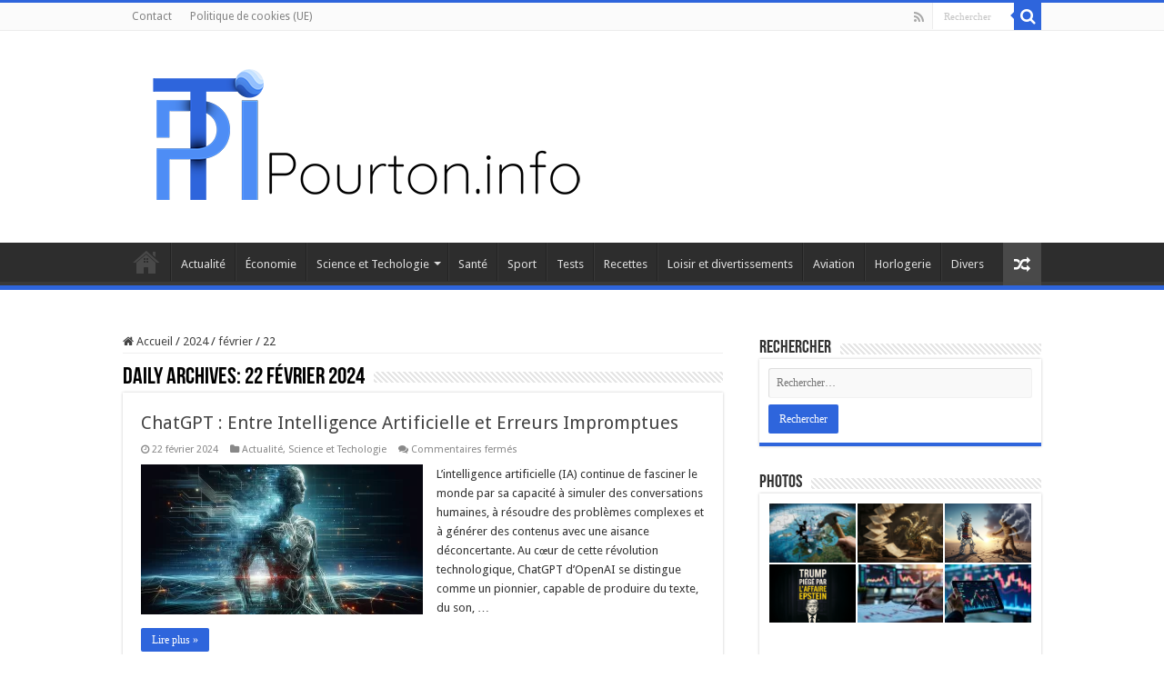

--- FILE ---
content_type: text/html; charset=UTF-8
request_url: https://pourton.info/2024/02/22/
body_size: 15616
content:
<!DOCTYPE html><html lang="fr-FR" prefix="og: http://ogp.me/ns#"><head><meta charset="UTF-8" /><link rel="pingback" href="https://pourton.info/xmlrpc.php" /> <script defer src="[data-uri]" type="42c71d09391a88ac85f4ea06-text/javascript"></script><meta name='robots' content='noindex, follow' /><meta property="og:title" content="Pourton.info"/><meta property="og:description" content=""/><meta property="og:image" content="https://pourton.info/wp-content/uploads/2024/02/DALL·E-2024-02-22-09.58.53-A-digital-humanoid-figure-composed-of-network-lines-and-digital-elements-representing-an-artificial-intelligence-entity-experiencing-a-glitch.-The-fi.webp"/><meta property="og:image:width" content="1792" /><meta property="og:image:height" content="1024" /><meta property="og:type" content="article"/><meta property="og:article:published_time" content="2024-02-22 09:59:24"/><meta property="og:article:modified_time" content="2024-02-22 09:59:25"/><meta name="twitter:card" content="summary"><meta name="twitter:title" content="Pourton.info"/><meta name="twitter:description" content=""/><meta name="twitter:image" content="https://pourton.info/wp-content/uploads/2024/02/DALL·E-2024-02-22-09.58.53-A-digital-humanoid-figure-composed-of-network-lines-and-digital-elements-representing-an-artificial-intelligence-entity-experiencing-a-glitch.-The-fi.webp"/><title>22 février 2024 - Pourton.info</title><meta property="og:url" content="https://pourton.info/2024/02/22/" /><meta property="og:site_name" content="Pourton.info" /><meta property="og:image" content="https://pourton.info/wp-content/uploads/2023/04/pti-1024.jpg" /><meta property="og:image:width" content="1024" /><meta property="og:image:height" content="1024" /><meta property="og:image:type" content="image/jpeg" /><meta name="twitter:site" content="@lactetue" /> <script type="application/ld+json" class="yoast-schema-graph">{"@context":"https://schema.org","@graph":[{"@type":"CollectionPage","@id":"https://pourton.info/2024/02/22/","url":"https://pourton.info/2024/02/22/","name":"22 février 2024 - Pourton.info","isPartOf":{"@id":"https://pourton.info/#website"},"primaryImageOfPage":{"@id":"https://pourton.info/2024/02/22/#primaryimage"},"image":{"@id":"https://pourton.info/2024/02/22/#primaryimage"},"thumbnailUrl":"https://pourton.info/wp-content/uploads/2024/02/DALL·E-2024-02-22-09.58.53-A-digital-humanoid-figure-composed-of-network-lines-and-digital-elements-representing-an-artificial-intelligence-entity-experiencing-a-glitch.-The-fi.webp","breadcrumb":{"@id":"https://pourton.info/2024/02/22/#breadcrumb"},"inLanguage":"fr-FR"},{"@type":"ImageObject","inLanguage":"fr-FR","@id":"https://pourton.info/2024/02/22/#primaryimage","url":"https://pourton.info/wp-content/uploads/2024/02/DALL·E-2024-02-22-09.58.53-A-digital-humanoid-figure-composed-of-network-lines-and-digital-elements-representing-an-artificial-intelligence-entity-experiencing-a-glitch.-The-fi.webp","contentUrl":"https://pourton.info/wp-content/uploads/2024/02/DALL·E-2024-02-22-09.58.53-A-digital-humanoid-figure-composed-of-network-lines-and-digital-elements-representing-an-artificial-intelligence-entity-experiencing-a-glitch.-The-fi.webp","width":1792,"height":1024},{"@type":"BreadcrumbList","@id":"https://pourton.info/2024/02/22/#breadcrumb","itemListElement":[{"@type":"ListItem","position":1,"name":"Accueil","item":"https://pourton.info/"},{"@type":"ListItem","position":2,"name":"Archives pour 22 février 2024"}]},{"@type":"WebSite","@id":"https://pourton.info/#website","url":"https://pourton.info/","name":"Pourton.info","description":"","publisher":{"@id":"https://pourton.info/#organization"},"potentialAction":[{"@type":"SearchAction","target":{"@type":"EntryPoint","urlTemplate":"https://pourton.info/?s={search_term_string}"},"query-input":{"@type":"PropertyValueSpecification","valueRequired":true,"valueName":"search_term_string"}}],"inLanguage":"fr-FR"},{"@type":"Organization","@id":"https://pourton.info/#organization","name":"Pourton.info","url":"https://pourton.info/","logo":{"@type":"ImageObject","inLanguage":"fr-FR","@id":"https://pourton.info/#/schema/logo/image/","url":"https://pourton.info/wp-content/uploads/2023/04/pti-1024.jpg","contentUrl":"https://pourton.info/wp-content/uploads/2023/04/pti-1024.jpg","width":1024,"height":1024,"caption":"Pourton.info"},"image":{"@id":"https://pourton.info/#/schema/logo/image/"},"sameAs":["https://www.facebook.com/pourton.info","https://x.com/lactetue"]}]}</script> <link rel='dns-prefetch' href='//fonts.googleapis.com' /><link rel="alternate" type="application/rss+xml" title="Pourton.info &raquo; Flux" href="https://pourton.info/feed/" /><link rel="alternate" type="application/rss+xml" title="Pourton.info &raquo; Flux des commentaires" href="https://pourton.info/comments/feed/" /><style id='wp-img-auto-sizes-contain-inline-css' type='text/css'>img:is([sizes=auto i],[sizes^="auto," i]){contain-intrinsic-size:3000px 1500px}
/*# sourceURL=wp-img-auto-sizes-contain-inline-css */</style><link rel='stylesheet' id='wp-quicklatex-format-css' href='https://pourton.info/wp-content/cache/autoptimize/autoptimize_single_b2781932ffe25a6a77b08cdec9822b36.php' type='text/css' media='all' /><style id='wp-emoji-styles-inline-css' type='text/css'>img.wp-smiley, img.emoji {
		display: inline !important;
		border: none !important;
		box-shadow: none !important;
		height: 1em !important;
		width: 1em !important;
		margin: 0 0.07em !important;
		vertical-align: -0.1em !important;
		background: none !important;
		padding: 0 !important;
	}
/*# sourceURL=wp-emoji-styles-inline-css */</style><style id='wp-block-library-inline-css' type='text/css'>:root{--wp-block-synced-color:#7a00df;--wp-block-synced-color--rgb:122,0,223;--wp-bound-block-color:var(--wp-block-synced-color);--wp-editor-canvas-background:#ddd;--wp-admin-theme-color:#007cba;--wp-admin-theme-color--rgb:0,124,186;--wp-admin-theme-color-darker-10:#006ba1;--wp-admin-theme-color-darker-10--rgb:0,107,160.5;--wp-admin-theme-color-darker-20:#005a87;--wp-admin-theme-color-darker-20--rgb:0,90,135;--wp-admin-border-width-focus:2px}@media (min-resolution:192dpi){:root{--wp-admin-border-width-focus:1.5px}}.wp-element-button{cursor:pointer}:root .has-very-light-gray-background-color{background-color:#eee}:root .has-very-dark-gray-background-color{background-color:#313131}:root .has-very-light-gray-color{color:#eee}:root .has-very-dark-gray-color{color:#313131}:root .has-vivid-green-cyan-to-vivid-cyan-blue-gradient-background{background:linear-gradient(135deg,#00d084,#0693e3)}:root .has-purple-crush-gradient-background{background:linear-gradient(135deg,#34e2e4,#4721fb 50%,#ab1dfe)}:root .has-hazy-dawn-gradient-background{background:linear-gradient(135deg,#faaca8,#dad0ec)}:root .has-subdued-olive-gradient-background{background:linear-gradient(135deg,#fafae1,#67a671)}:root .has-atomic-cream-gradient-background{background:linear-gradient(135deg,#fdd79a,#004a59)}:root .has-nightshade-gradient-background{background:linear-gradient(135deg,#330968,#31cdcf)}:root .has-midnight-gradient-background{background:linear-gradient(135deg,#020381,#2874fc)}:root{--wp--preset--font-size--normal:16px;--wp--preset--font-size--huge:42px}.has-regular-font-size{font-size:1em}.has-larger-font-size{font-size:2.625em}.has-normal-font-size{font-size:var(--wp--preset--font-size--normal)}.has-huge-font-size{font-size:var(--wp--preset--font-size--huge)}.has-text-align-center{text-align:center}.has-text-align-left{text-align:left}.has-text-align-right{text-align:right}.has-fit-text{white-space:nowrap!important}#end-resizable-editor-section{display:none}.aligncenter{clear:both}.items-justified-left{justify-content:flex-start}.items-justified-center{justify-content:center}.items-justified-right{justify-content:flex-end}.items-justified-space-between{justify-content:space-between}.screen-reader-text{border:0;clip-path:inset(50%);height:1px;margin:-1px;overflow:hidden;padding:0;position:absolute;width:1px;word-wrap:normal!important}.screen-reader-text:focus{background-color:#ddd;clip-path:none;color:#444;display:block;font-size:1em;height:auto;left:5px;line-height:normal;padding:15px 23px 14px;text-decoration:none;top:5px;width:auto;z-index:100000}html :where(.has-border-color){border-style:solid}html :where([style*=border-top-color]){border-top-style:solid}html :where([style*=border-right-color]){border-right-style:solid}html :where([style*=border-bottom-color]){border-bottom-style:solid}html :where([style*=border-left-color]){border-left-style:solid}html :where([style*=border-width]){border-style:solid}html :where([style*=border-top-width]){border-top-style:solid}html :where([style*=border-right-width]){border-right-style:solid}html :where([style*=border-bottom-width]){border-bottom-style:solid}html :where([style*=border-left-width]){border-left-style:solid}html :where(img[class*=wp-image-]){height:auto;max-width:100%}:where(figure){margin:0 0 1em}html :where(.is-position-sticky){--wp-admin--admin-bar--position-offset:var(--wp-admin--admin-bar--height,0px)}@media screen and (max-width:600px){html :where(.is-position-sticky){--wp-admin--admin-bar--position-offset:0px}}

/*# sourceURL=wp-block-library-inline-css */</style><style id='wp-block-heading-inline-css' type='text/css'>h1:where(.wp-block-heading).has-background,h2:where(.wp-block-heading).has-background,h3:where(.wp-block-heading).has-background,h4:where(.wp-block-heading).has-background,h5:where(.wp-block-heading).has-background,h6:where(.wp-block-heading).has-background{padding:1.25em 2.375em}h1.has-text-align-left[style*=writing-mode]:where([style*=vertical-lr]),h1.has-text-align-right[style*=writing-mode]:where([style*=vertical-rl]),h2.has-text-align-left[style*=writing-mode]:where([style*=vertical-lr]),h2.has-text-align-right[style*=writing-mode]:where([style*=vertical-rl]),h3.has-text-align-left[style*=writing-mode]:where([style*=vertical-lr]),h3.has-text-align-right[style*=writing-mode]:where([style*=vertical-rl]),h4.has-text-align-left[style*=writing-mode]:where([style*=vertical-lr]),h4.has-text-align-right[style*=writing-mode]:where([style*=vertical-rl]),h5.has-text-align-left[style*=writing-mode]:where([style*=vertical-lr]),h5.has-text-align-right[style*=writing-mode]:where([style*=vertical-rl]),h6.has-text-align-left[style*=writing-mode]:where([style*=vertical-lr]),h6.has-text-align-right[style*=writing-mode]:where([style*=vertical-rl]){rotate:180deg}
/*# sourceURL=https://pourton.info/wp-includes/blocks/heading/style.min.css */</style><style id='wp-block-paragraph-inline-css' type='text/css'>.is-small-text{font-size:.875em}.is-regular-text{font-size:1em}.is-large-text{font-size:2.25em}.is-larger-text{font-size:3em}.has-drop-cap:not(:focus):first-letter{float:left;font-size:8.4em;font-style:normal;font-weight:100;line-height:.68;margin:.05em .1em 0 0;text-transform:uppercase}body.rtl .has-drop-cap:not(:focus):first-letter{float:none;margin-left:.1em}p.has-drop-cap.has-background{overflow:hidden}:root :where(p.has-background){padding:1.25em 2.375em}:where(p.has-text-color:not(.has-link-color)) a{color:inherit}p.has-text-align-left[style*="writing-mode:vertical-lr"],p.has-text-align-right[style*="writing-mode:vertical-rl"]{rotate:180deg}
/*# sourceURL=https://pourton.info/wp-includes/blocks/paragraph/style.min.css */</style><style id='global-styles-inline-css' type='text/css'>:root{--wp--preset--aspect-ratio--square: 1;--wp--preset--aspect-ratio--4-3: 4/3;--wp--preset--aspect-ratio--3-4: 3/4;--wp--preset--aspect-ratio--3-2: 3/2;--wp--preset--aspect-ratio--2-3: 2/3;--wp--preset--aspect-ratio--16-9: 16/9;--wp--preset--aspect-ratio--9-16: 9/16;--wp--preset--color--black: #000000;--wp--preset--color--cyan-bluish-gray: #abb8c3;--wp--preset--color--white: #ffffff;--wp--preset--color--pale-pink: #f78da7;--wp--preset--color--vivid-red: #cf2e2e;--wp--preset--color--luminous-vivid-orange: #ff6900;--wp--preset--color--luminous-vivid-amber: #fcb900;--wp--preset--color--light-green-cyan: #7bdcb5;--wp--preset--color--vivid-green-cyan: #00d084;--wp--preset--color--pale-cyan-blue: #8ed1fc;--wp--preset--color--vivid-cyan-blue: #0693e3;--wp--preset--color--vivid-purple: #9b51e0;--wp--preset--gradient--vivid-cyan-blue-to-vivid-purple: linear-gradient(135deg,rgb(6,147,227) 0%,rgb(155,81,224) 100%);--wp--preset--gradient--light-green-cyan-to-vivid-green-cyan: linear-gradient(135deg,rgb(122,220,180) 0%,rgb(0,208,130) 100%);--wp--preset--gradient--luminous-vivid-amber-to-luminous-vivid-orange: linear-gradient(135deg,rgb(252,185,0) 0%,rgb(255,105,0) 100%);--wp--preset--gradient--luminous-vivid-orange-to-vivid-red: linear-gradient(135deg,rgb(255,105,0) 0%,rgb(207,46,46) 100%);--wp--preset--gradient--very-light-gray-to-cyan-bluish-gray: linear-gradient(135deg,rgb(238,238,238) 0%,rgb(169,184,195) 100%);--wp--preset--gradient--cool-to-warm-spectrum: linear-gradient(135deg,rgb(74,234,220) 0%,rgb(151,120,209) 20%,rgb(207,42,186) 40%,rgb(238,44,130) 60%,rgb(251,105,98) 80%,rgb(254,248,76) 100%);--wp--preset--gradient--blush-light-purple: linear-gradient(135deg,rgb(255,206,236) 0%,rgb(152,150,240) 100%);--wp--preset--gradient--blush-bordeaux: linear-gradient(135deg,rgb(254,205,165) 0%,rgb(254,45,45) 50%,rgb(107,0,62) 100%);--wp--preset--gradient--luminous-dusk: linear-gradient(135deg,rgb(255,203,112) 0%,rgb(199,81,192) 50%,rgb(65,88,208) 100%);--wp--preset--gradient--pale-ocean: linear-gradient(135deg,rgb(255,245,203) 0%,rgb(182,227,212) 50%,rgb(51,167,181) 100%);--wp--preset--gradient--electric-grass: linear-gradient(135deg,rgb(202,248,128) 0%,rgb(113,206,126) 100%);--wp--preset--gradient--midnight: linear-gradient(135deg,rgb(2,3,129) 0%,rgb(40,116,252) 100%);--wp--preset--font-size--small: 13px;--wp--preset--font-size--medium: 20px;--wp--preset--font-size--large: 36px;--wp--preset--font-size--x-large: 42px;--wp--preset--spacing--20: 0.44rem;--wp--preset--spacing--30: 0.67rem;--wp--preset--spacing--40: 1rem;--wp--preset--spacing--50: 1.5rem;--wp--preset--spacing--60: 2.25rem;--wp--preset--spacing--70: 3.38rem;--wp--preset--spacing--80: 5.06rem;--wp--preset--shadow--natural: 6px 6px 9px rgba(0, 0, 0, 0.2);--wp--preset--shadow--deep: 12px 12px 50px rgba(0, 0, 0, 0.4);--wp--preset--shadow--sharp: 6px 6px 0px rgba(0, 0, 0, 0.2);--wp--preset--shadow--outlined: 6px 6px 0px -3px rgb(255, 255, 255), 6px 6px rgb(0, 0, 0);--wp--preset--shadow--crisp: 6px 6px 0px rgb(0, 0, 0);}:where(.is-layout-flex){gap: 0.5em;}:where(.is-layout-grid){gap: 0.5em;}body .is-layout-flex{display: flex;}.is-layout-flex{flex-wrap: wrap;align-items: center;}.is-layout-flex > :is(*, div){margin: 0;}body .is-layout-grid{display: grid;}.is-layout-grid > :is(*, div){margin: 0;}:where(.wp-block-columns.is-layout-flex){gap: 2em;}:where(.wp-block-columns.is-layout-grid){gap: 2em;}:where(.wp-block-post-template.is-layout-flex){gap: 1.25em;}:where(.wp-block-post-template.is-layout-grid){gap: 1.25em;}.has-black-color{color: var(--wp--preset--color--black) !important;}.has-cyan-bluish-gray-color{color: var(--wp--preset--color--cyan-bluish-gray) !important;}.has-white-color{color: var(--wp--preset--color--white) !important;}.has-pale-pink-color{color: var(--wp--preset--color--pale-pink) !important;}.has-vivid-red-color{color: var(--wp--preset--color--vivid-red) !important;}.has-luminous-vivid-orange-color{color: var(--wp--preset--color--luminous-vivid-orange) !important;}.has-luminous-vivid-amber-color{color: var(--wp--preset--color--luminous-vivid-amber) !important;}.has-light-green-cyan-color{color: var(--wp--preset--color--light-green-cyan) !important;}.has-vivid-green-cyan-color{color: var(--wp--preset--color--vivid-green-cyan) !important;}.has-pale-cyan-blue-color{color: var(--wp--preset--color--pale-cyan-blue) !important;}.has-vivid-cyan-blue-color{color: var(--wp--preset--color--vivid-cyan-blue) !important;}.has-vivid-purple-color{color: var(--wp--preset--color--vivid-purple) !important;}.has-black-background-color{background-color: var(--wp--preset--color--black) !important;}.has-cyan-bluish-gray-background-color{background-color: var(--wp--preset--color--cyan-bluish-gray) !important;}.has-white-background-color{background-color: var(--wp--preset--color--white) !important;}.has-pale-pink-background-color{background-color: var(--wp--preset--color--pale-pink) !important;}.has-vivid-red-background-color{background-color: var(--wp--preset--color--vivid-red) !important;}.has-luminous-vivid-orange-background-color{background-color: var(--wp--preset--color--luminous-vivid-orange) !important;}.has-luminous-vivid-amber-background-color{background-color: var(--wp--preset--color--luminous-vivid-amber) !important;}.has-light-green-cyan-background-color{background-color: var(--wp--preset--color--light-green-cyan) !important;}.has-vivid-green-cyan-background-color{background-color: var(--wp--preset--color--vivid-green-cyan) !important;}.has-pale-cyan-blue-background-color{background-color: var(--wp--preset--color--pale-cyan-blue) !important;}.has-vivid-cyan-blue-background-color{background-color: var(--wp--preset--color--vivid-cyan-blue) !important;}.has-vivid-purple-background-color{background-color: var(--wp--preset--color--vivid-purple) !important;}.has-black-border-color{border-color: var(--wp--preset--color--black) !important;}.has-cyan-bluish-gray-border-color{border-color: var(--wp--preset--color--cyan-bluish-gray) !important;}.has-white-border-color{border-color: var(--wp--preset--color--white) !important;}.has-pale-pink-border-color{border-color: var(--wp--preset--color--pale-pink) !important;}.has-vivid-red-border-color{border-color: var(--wp--preset--color--vivid-red) !important;}.has-luminous-vivid-orange-border-color{border-color: var(--wp--preset--color--luminous-vivid-orange) !important;}.has-luminous-vivid-amber-border-color{border-color: var(--wp--preset--color--luminous-vivid-amber) !important;}.has-light-green-cyan-border-color{border-color: var(--wp--preset--color--light-green-cyan) !important;}.has-vivid-green-cyan-border-color{border-color: var(--wp--preset--color--vivid-green-cyan) !important;}.has-pale-cyan-blue-border-color{border-color: var(--wp--preset--color--pale-cyan-blue) !important;}.has-vivid-cyan-blue-border-color{border-color: var(--wp--preset--color--vivid-cyan-blue) !important;}.has-vivid-purple-border-color{border-color: var(--wp--preset--color--vivid-purple) !important;}.has-vivid-cyan-blue-to-vivid-purple-gradient-background{background: var(--wp--preset--gradient--vivid-cyan-blue-to-vivid-purple) !important;}.has-light-green-cyan-to-vivid-green-cyan-gradient-background{background: var(--wp--preset--gradient--light-green-cyan-to-vivid-green-cyan) !important;}.has-luminous-vivid-amber-to-luminous-vivid-orange-gradient-background{background: var(--wp--preset--gradient--luminous-vivid-amber-to-luminous-vivid-orange) !important;}.has-luminous-vivid-orange-to-vivid-red-gradient-background{background: var(--wp--preset--gradient--luminous-vivid-orange-to-vivid-red) !important;}.has-very-light-gray-to-cyan-bluish-gray-gradient-background{background: var(--wp--preset--gradient--very-light-gray-to-cyan-bluish-gray) !important;}.has-cool-to-warm-spectrum-gradient-background{background: var(--wp--preset--gradient--cool-to-warm-spectrum) !important;}.has-blush-light-purple-gradient-background{background: var(--wp--preset--gradient--blush-light-purple) !important;}.has-blush-bordeaux-gradient-background{background: var(--wp--preset--gradient--blush-bordeaux) !important;}.has-luminous-dusk-gradient-background{background: var(--wp--preset--gradient--luminous-dusk) !important;}.has-pale-ocean-gradient-background{background: var(--wp--preset--gradient--pale-ocean) !important;}.has-electric-grass-gradient-background{background: var(--wp--preset--gradient--electric-grass) !important;}.has-midnight-gradient-background{background: var(--wp--preset--gradient--midnight) !important;}.has-small-font-size{font-size: var(--wp--preset--font-size--small) !important;}.has-medium-font-size{font-size: var(--wp--preset--font-size--medium) !important;}.has-large-font-size{font-size: var(--wp--preset--font-size--large) !important;}.has-x-large-font-size{font-size: var(--wp--preset--font-size--x-large) !important;}
/*# sourceURL=global-styles-inline-css */</style><style id='classic-theme-styles-inline-css' type='text/css'>/*! This file is auto-generated */
.wp-block-button__link{color:#fff;background-color:#32373c;border-radius:9999px;box-shadow:none;text-decoration:none;padding:calc(.667em + 2px) calc(1.333em + 2px);font-size:1.125em}.wp-block-file__button{background:#32373c;color:#fff;text-decoration:none}
/*# sourceURL=/wp-includes/css/classic-themes.min.css */</style><link rel='stylesheet' id='taqyeem-buttons-style-css' href='https://pourton.info/wp-content/cache/autoptimize/autoptimize_single_1bc702e16be7a351883c5463c94d2939.php' type='text/css' media='all' /><link rel='stylesheet' id='taqyeem-style-css' href='https://pourton.info/wp-content/cache/autoptimize/autoptimize_single_4db060516fc3935e9b4d6682e98a1404.php' type='text/css' media='all' /><link rel='stylesheet' id='quform-css' href='https://pourton.info/wp-content/cache/autoptimize/autoptimize_single_403f89dc373d22e87f800756611ed425.php' type='text/css' media='all' /><link rel='stylesheet' id='tie-style-css' href='https://pourton.info/wp-content/cache/autoptimize/autoptimize_single_7acadaa621063a38ab4f848371cebd42.php' type='text/css' media='all' /><link rel='stylesheet' id='tie-ilightbox-skin-css' href='https://pourton.info/wp-content/cache/autoptimize/autoptimize_single_c6c8dd7d8442da53c139aa69213155ce.php' type='text/css' media='all' /><link rel='stylesheet' id='Droid+Sans-css' href='https://fonts.googleapis.com/css?family=Droid+Sans%3Aregular%2C700' type='text/css' media='all' /> <script type="42c71d09391a88ac85f4ea06-text/javascript" src="https://pourton.info/wp-includes/js/jquery/jquery.min.js" id="jquery-core-js"></script> <script defer type="42c71d09391a88ac85f4ea06-text/javascript" src="https://pourton.info/wp-includes/js/jquery/jquery-migrate.min.js" id="jquery-migrate-js"></script> <script defer type="42c71d09391a88ac85f4ea06-text/javascript" src="https://pourton.info/wp-content/cache/autoptimize/autoptimize_single_5ba452a4e9a81ed0a9b0ee948a47ecd9.php" id="taqyeem-main-js"></script> <script defer type="42c71d09391a88ac85f4ea06-text/javascript" src="https://pourton.info/wp-content/cache/autoptimize/autoptimize_single_fcff4d2d6a9768745104b42fb9fb756f.php" id="wp-quicklatex-frontend-js"></script> <link rel="https://api.w.org/" href="https://pourton.info/wp-json/" /><link rel="EditURI" type="application/rsd+xml" title="RSD" href="https://pourton.info/xmlrpc.php?rsd" /> <script defer src="[data-uri]" type="42c71d09391a88ac85f4ea06-text/javascript"></script> <style type="text/css" media="screen"></style><link rel="shortcut icon" href="https://pourton.info/wp-content/uploads/2023/04/pti-logo64.jpg" title="Favicon" /> <!--[if IE]> <script type="text/javascript">jQuery(document).ready(function (){ jQuery(".menu-item").has("ul").children("a").attr("aria-haspopup", "true");});</script> <![endif]--> <!--[if lt IE 9]> <script src="https://pourton.info/wp-content/themes/sahifa/js/html5.js"></script> <script src="https://pourton.info/wp-content/themes/sahifa/js/selectivizr-min.js"></script> <![endif]--> <!--[if IE 9]><link rel="stylesheet" type="text/css" media="all" href="https://pourton.info/wp-content/themes/sahifa/css/ie9.css" /> <![endif]--> <!--[if IE 8]><link rel="stylesheet" type="text/css" media="all" href="https://pourton.info/wp-content/themes/sahifa/css/ie8.css" /> <![endif]--> <!--[if IE 7]><link rel="stylesheet" type="text/css" media="all" href="https://pourton.info/wp-content/themes/sahifa/css/ie7.css" /> <![endif]--><meta http-equiv="X-UA-Compatible" content="IE=edge,chrome=1" /><meta name="viewport" content="width=device-width, initial-scale=1.0" /><style type="text/css" media="screen">body{
	font-family: 'Droid Sans';
}
body.single .entry, body.page .entry{
	font-size : 16px;
}
#main-nav,
.cat-box-content,
#sidebar .widget-container,
.post-listing,
#commentform {
	border-bottom-color: #2e65dc;
}

.search-block .search-button,
#topcontrol,
#main-nav ul li.current-menu-item a,
#main-nav ul li.current-menu-item a:hover,
#main-nav ul li.current_page_parent a,
#main-nav ul li.current_page_parent a:hover,
#main-nav ul li.current-menu-parent a,
#main-nav ul li.current-menu-parent a:hover,
#main-nav ul li.current-page-ancestor a,
#main-nav ul li.current-page-ancestor a:hover,
.pagination span.current,
.share-post span.share-text,
.flex-control-paging li a.flex-active,
.ei-slider-thumbs li.ei-slider-element,
.review-percentage .review-item span span,
.review-final-score,
.button,
a.button,
a.more-link,
#main-content input[type="submit"],
.form-submit #submit,
#login-form .login-button,
.widget-feedburner .feedburner-subscribe,
input[type="submit"],
#buddypress button,
#buddypress a.button,
#buddypress input[type=submit],
#buddypress input[type=reset],
#buddypress ul.button-nav li a,
#buddypress div.generic-button a,
#buddypress .comment-reply-link,
#buddypress div.item-list-tabs ul li a span,
#buddypress div.item-list-tabs ul li.selected a,
#buddypress div.item-list-tabs ul li.current a,
#buddypress #members-directory-form div.item-list-tabs ul li.selected span,
#members-list-options a.selected,
#groups-list-options a.selected,
body.dark-skin #buddypress div.item-list-tabs ul li a span,
body.dark-skin #buddypress div.item-list-tabs ul li.selected a,
body.dark-skin #buddypress div.item-list-tabs ul li.current a,
body.dark-skin #members-list-options a.selected,
body.dark-skin #groups-list-options a.selected,
.search-block-large .search-button,
#featured-posts .flex-next:hover,
#featured-posts .flex-prev:hover,
a.tie-cart span.shooping-count,
.woocommerce span.onsale,
.woocommerce-page span.onsale ,
.woocommerce .widget_price_filter .ui-slider .ui-slider-handle,
.woocommerce-page .widget_price_filter .ui-slider .ui-slider-handle,
#check-also-close,
a.post-slideshow-next,
a.post-slideshow-prev,
.widget_price_filter .ui-slider .ui-slider-handle,
.quantity .minus:hover,
.quantity .plus:hover,
.mejs-container .mejs-controls .mejs-time-rail .mejs-time-current,
#reading-position-indicator  {
	background-color:#2e65dc;
}

::-webkit-scrollbar-thumb{
	background-color:#2e65dc !important;
}

#theme-footer,
#theme-header,
.top-nav ul li.current-menu-item:before,
#main-nav .menu-sub-content ,
#main-nav ul ul,
#check-also-box {
	border-top-color: #2e65dc;
}

.search-block:after {
	border-right-color:#2e65dc;
}

body.rtl .search-block:after {
	border-left-color:#2e65dc;
}

#main-nav ul > li.menu-item-has-children:hover > a:after,
#main-nav ul > li.mega-menu:hover > a:after {
	border-color:transparent transparent #2e65dc;
}

.widget.timeline-posts li a:hover,
.widget.timeline-posts li a:hover span.tie-date {
	color: #2e65dc;
}

.widget.timeline-posts li a:hover span.tie-date:before {
	background: #2e65dc;
	border-color: #2e65dc;
}

#order_review,
#order_review_heading {
	border-color: #2e65dc;
}</style> <script defer src="[data-uri]" type="42c71d09391a88ac85f4ea06-text/javascript"></script> <link rel="icon" href="https://pourton.info/wp-content/uploads/2023/05/cropped-pti-512-32x32.jpg" sizes="32x32" /><link rel="icon" href="https://pourton.info/wp-content/uploads/2023/05/cropped-pti-512-192x192.jpg" sizes="192x192" /><link rel="apple-touch-icon" href="https://pourton.info/wp-content/uploads/2023/05/cropped-pti-512-180x180.jpg" /><meta name="msapplication-TileImage" content="https://pourton.info/wp-content/uploads/2023/05/cropped-pti-512-270x270.jpg" /></head><body id="top" class="archive date wp-theme-sahifa lazy-enabled"><div class="wrapper-outer"><div class="background-cover"></div><aside id="slide-out"><div class="search-mobile"><form method="get" id="searchform-mobile" action="https://pourton.info/"> <button class="search-button" type="submit" value="Rechercher"><i class="fa fa-search"></i></button> <input type="text" id="s-mobile" name="s" title="Rechercher" value="Rechercher" onfocus="if (!window.__cfRLUnblockHandlers) return false; if (this.value == 'Rechercher') {this.value = '';}" onblur="if (!window.__cfRLUnblockHandlers) return false; if (this.value == '') {this.value = 'Rechercher';}" data-cf-modified-42c71d09391a88ac85f4ea06-="" /></form></div><div class="social-icons"> <a class="ttip-none" title="Rss" href="https://pourton.info/feed/" target="_blank"><i class="fa fa-rss"></i></a></div><div id="mobile-menu" ></div></aside><div id="wrapper" class="wide-layout"><div class="inner-wrapper"><header id="theme-header" class="theme-header"><div id="top-nav" class="top-nav"><div class="container"><div class="top-menu"><ul id="menu-barre-supperieur" class="menu"><li id="menu-item-148" class="menu-item menu-item-type-post_type menu-item-object-page menu-item-148"><a href="https://pourton.info/contact/">Contact</a></li><li id="menu-item-13519" class="menu-item menu-item-type-post_type menu-item-object-page menu-item-13519"><a href="https://pourton.info/politique-de-cookies-ue/">Politique de cookies (UE)</a></li></ul></div><div class="search-block"><form method="get" id="searchform-header" action="https://pourton.info/"> <button class="search-button" type="submit" value="Rechercher"><i class="fa fa-search"></i></button> <input class="search-live" type="text" id="s-header" name="s" title="Rechercher" value="Rechercher" onfocus="if (!window.__cfRLUnblockHandlers) return false; if (this.value == 'Rechercher') {this.value = '';}" onblur="if (!window.__cfRLUnblockHandlers) return false; if (this.value == '') {this.value = 'Rechercher';}" data-cf-modified-42c71d09391a88ac85f4ea06-="" /></form></div><div class="social-icons"> <a class="ttip-none" title="Rss" href="https://pourton.info/feed/" target="_blank"><i class="fa fa-rss"></i></a></div></div></div><div class="header-content"> <a id="slide-out-open" class="slide-out-open" href="#"><span></span></a><div class="logo" style=" margin-top:15px; margin-bottom:15px;"><h2> <a title="Pourton.info" href="https://pourton.info/"> <img src="https://pourton.info/wp-content/uploads/2023/04/pti-logo.png" alt="Pourton.info"  /><strong>Pourton.info </strong> </a></h2></div><div class="clear"></div></div><nav id="main-nav" class="fixed-enabled"><div class="container"><div class="main-menu"><ul id="menu-categories" class="menu"><li id="menu-item-558" class="menu-item menu-item-type-custom menu-item-object-custom menu-item-home menu-item-558"><a href="https://pourton.info/">Accueil</a></li><li id="menu-item-42" class="menu-item menu-item-type-taxonomy menu-item-object-category menu-item-42"><a href="https://pourton.info/category/actualite/">Actualité</a></li><li id="menu-item-297" class="menu-item menu-item-type-taxonomy menu-item-object-category menu-item-297"><a href="https://pourton.info/category/economie/">Économie</a></li><li id="menu-item-46" class="menu-item menu-item-type-taxonomy menu-item-object-category menu-item-has-children menu-item-46"><a href="https://pourton.info/category/science-et-techologie/">Science et Techologie</a><ul class="sub-menu menu-sub-content"><li id="menu-item-9500" class="menu-item menu-item-type-taxonomy menu-item-object-category menu-item-9500"><a href="https://pourton.info/category/science-et-techologie/math/">Math</a></li><li id="menu-item-9501" class="menu-item menu-item-type-taxonomy menu-item-object-category menu-item-9501"><a href="https://pourton.info/category/science-et-techologie/physique/">Physique</a></li><li id="menu-item-9792" class="menu-item menu-item-type-taxonomy menu-item-object-category menu-item-9792"><a href="https://pourton.info/category/science-et-techologie/ia/">IA</a></li></ul></li><li id="menu-item-711" class="menu-item menu-item-type-taxonomy menu-item-object-category menu-item-711"><a href="https://pourton.info/category/sante/">Santé</a></li><li id="menu-item-45" class="menu-item menu-item-type-taxonomy menu-item-object-category menu-item-45"><a href="https://pourton.info/category/sport/">Sport</a></li><li id="menu-item-193" class="menu-item menu-item-type-taxonomy menu-item-object-category menu-item-193"><a href="https://pourton.info/category/tests/">Tests</a></li><li id="menu-item-194" class="menu-item menu-item-type-taxonomy menu-item-object-category menu-item-194"><a href="https://pourton.info/category/recettes/">Recettes</a></li><li id="menu-item-61" class="menu-item menu-item-type-taxonomy menu-item-object-category menu-item-61"><a href="https://pourton.info/category/loisir-et-divertissements/">Loisir et divertissements</a></li><li id="menu-item-815" class="menu-item menu-item-type-taxonomy menu-item-object-category menu-item-815"><a href="https://pourton.info/category/aviation/">Aviation</a></li><li id="menu-item-44" class="menu-item menu-item-type-taxonomy menu-item-object-category menu-item-44"><a href="https://pourton.info/category/horlogerie/">Horlogerie</a></li><li id="menu-item-43" class="menu-item menu-item-type-taxonomy menu-item-object-category menu-item-43"><a href="https://pourton.info/category/divers/">Divers</a></li></ul></div> <a href="https://pourton.info/?tierand=1" class="random-article ttip" title="Article aléatoire"><i class="fa fa-random"></i></a></div></nav></header><div id="main-content" class="container"><div class="content"><nav id="crumbs"><a href="https://pourton.info/"><span class="fa fa-home" aria-hidden="true"></span> Accueil</a><span class="delimiter">/</span><a href="https://pourton.info/2024/">2024</a><span class="delimiter">/</span><a href="https://pourton.info/2024/02/">février</a><span class="delimiter">/</span><span class="current">22</span></nav><div class="page-head"><h2 class="page-title"> Daily Archives: <span>22 février 2024</span></h2><div class="stripe-line"></div></div><div class="post-listing archive-box"><article class="item-list"><h2 class="post-box-title"> <a href="https://pourton.info/2024/02/22/chatgpt-entre-intelligence-artificielle-et-erreurs-impromptues/">ChatGPT : Entre Intelligence Artificielle et Erreurs Impromptues</a></h2><p class="post-meta"> <span class="tie-date"><i class="fa fa-clock-o"></i>22 février 2024</span> <span class="post-cats"><i class="fa fa-folder"></i><a href="https://pourton.info/category/actualite/" rel="category tag">Actualité</a>, <a href="https://pourton.info/category/science-et-techologie/" rel="category tag">Science et Techologie</a></span> <span class="post-comments"><i class="fa fa-comments"></i><span>Commentaires fermés<span class="screen-reader-text"> sur ChatGPT : Entre Intelligence Artificielle et Erreurs Impromptues</span></span></span></p><div class="post-thumbnail"> <a href="https://pourton.info/2024/02/22/chatgpt-entre-intelligence-artificielle-et-erreurs-impromptues/"> <img width="310" height="165" src="https://pourton.info/wp-content/uploads/2024/02/DALL·E-2024-02-22-09.58.53-A-digital-humanoid-figure-composed-of-network-lines-and-digital-elements-representing-an-artificial-intelligence-entity-experiencing-a-glitch.-The-fi-310x165.webp" class="attachment-tie-medium size-tie-medium wp-post-image" alt="" decoding="async" fetchpriority="high" /> <span class="fa overlay-icon"></span> </a></div><div class="entry"><p>L&rsquo;intelligence artificielle (IA) continue de fasciner le monde par sa capacité à simuler des conversations humaines, à résoudre des problèmes complexes et à générer des contenus avec une aisance déconcertante. Au cœur de cette révolution technologique, ChatGPT d&rsquo;OpenAI se distingue comme un pionnier, capable de produire du texte, du son, &hellip;</p> <a class="more-link" href="https://pourton.info/2024/02/22/chatgpt-entre-intelligence-artificielle-et-erreurs-impromptues/">Lire plus &raquo;</a></div><div class="clear"></div></article></div></div><aside id="sidebar"><div class="theiaStickySidebar"><div id="search-3" class="widget widget_search"><div class="widget-top"><h4>Rechercher</h4><div class="stripe-line"></div></div><div class="widget-container"><form role="search" method="get" class="search-form" action="https://pourton.info/"> <label> <span class="screen-reader-text">Rechercher :</span> <input type="search" class="search-field" placeholder="Rechercher…" value="" name="s" /> </label> <input type="submit" class="search-submit" value="Rechercher" /></form></div></div><div id="news-pic-widget-2" class="widget news-pic"><div class="widget-top"><h4>Photos</h4><div class="stripe-line"></div></div><div class="widget-container"><div class="post-thumbnail"> <a class="ttip" title="Climat &#8211; L’Entropie du Doute : Pourquoi la Physique ne négocie pas avec le Scepticisme" href="https://pourton.info/2026/01/14/climat-lentropie-du-doute-pourquoi-la-physique-ne-negocie-pas-avec-le-scepticisme/" ><img width="110" height="75" src="https://pourton.info/wp-content/uploads/2026/01/illutre-01-1-110x75.jpg" class="attachment-tie-small size-tie-small wp-post-image" alt="" decoding="async" loading="lazy" /><span class="fa overlay-icon"></span></a></div><div class="post-thumbnail"> <a class="ttip" title="L&rsquo;Hydre de la vanité : Analyse critique (et complète) de la non-résolution de Syracuse par I. Aberkane" href="https://pourton.info/2025/12/17/lhydre-de-la-vanite-analyse-critique-et-complete-de-la-non-resolution-de-syracuse-par-i-aberkane/" ><img width="110" height="75" src="https://pourton.info/wp-content/uploads/2025/12/pourton.info_The_Seffa_aux_maquereaux_endives_and_noix_is_prese_9d95eb44-ffa6-465e-81ad-16883c7fdba5-110x75.png" class="attachment-tie-small size-tie-small wp-post-image" alt="" decoding="async" loading="lazy" /><span class="fa overlay-icon"></span></a></div><div class="post-thumbnail"> <a class="ttip" title="Match nul ? Non, match bidon : quand une vidéo défend Luc Julia en se ridiculisant" href="https://pourton.info/2025/08/19/match-nul-non-match-bidon-quand-une-video-defend-luc-julia-en-se-ridiculisant/" ><img width="110" height="75" src="https://pourton.info/wp-content/uploads/2025/08/pourton.info_A_dynamic_and_action-packed_scene_of_the_2024_Du_f1a97f8a-0395-4451-bed2-ffdad20bfb83_0-1-110x75.png" class="attachment-tie-small size-tie-small wp-post-image" alt="" decoding="async" loading="lazy" /><span class="fa overlay-icon"></span></a></div><div class="post-thumbnail"> <a class="ttip" title="Pourquoi Trump est piégé par l’affaire Epstein" href="https://pourton.info/2025/08/07/pourquoi-trump-est-piege-par-laffaire-epstein/" ><img width="110" height="75" src="https://pourton.info/wp-content/uploads/2025/08/pourton.info_A_dynamic_and_action-packed_scene_of_the_2024_Du_f1a97f8a-0395-4451-bed2-ffdad20bfb83_0-110x75.png" class="attachment-tie-small size-tie-small wp-post-image" alt="" decoding="async" loading="lazy" /><span class="fa overlay-icon"></span></a></div><div class="post-thumbnail"> <a class="ttip" title="Actualité Économique &#8211; 29/06/2025" href="https://pourton.info/2025/06/29/actualite-economique-29-06-2025/" ><img width="110" height="75" src="https://pourton.info/wp-content/uploads/2025/06/Actualit-conomique-29-06-2025-110x75.jpg" class="attachment-tie-small size-tie-small wp-post-image" alt="" decoding="async" loading="lazy" /><span class="fa overlay-icon"></span></a></div><div class="post-thumbnail"> <a class="ttip" title="Actualité Économique &#8211; 28/06/2025" href="https://pourton.info/2025/06/28/actualite-economique-28-06-2025/" ><img width="110" height="75" src="https://pourton.info/wp-content/uploads/2025/06/Actualit-conomique-28-06-2025-110x75.jpg" class="attachment-tie-small size-tie-small wp-post-image" alt="" decoding="async" loading="lazy" /><span class="fa overlay-icon"></span></a></div><div class="post-thumbnail"> <a class="ttip" title="Crise imminente ou simple ralentissement ? Analyse approfondie du recul du PIB américain au premier trimestre 2025" href="https://pourton.info/2025/06/28/crise-imminente-ou-simple-ralentissement-analyse-approfondie-du-recul-du-pib-americain-au-premier-trimestre-2025/" ><img width="110" height="75" src="https://pourton.info/wp-content/uploads/2025/06/Crise-imminente-ou-simple-ralentissement-Analyse-approfondie-du-recul-du-PIB-am-ricain-au-premier-trimestre-2025-110x75.jpg" class="attachment-tie-small size-tie-small wp-post-image" alt="" decoding="async" loading="lazy" /><span class="fa overlay-icon"></span></a></div><div class="post-thumbnail"> <a class="ttip" title="ERREUR Économie &#8211; 27/06/2025" href="https://pourton.info/2025/06/27/erreur-economie-27-06-2025-2/" ><img width="110" height="75" src="https://pourton.info/wp-content/uploads/2025/06/ERREUR-conomie-27-06-2025-1-110x75.jpg" class="attachment-tie-small size-tie-small wp-post-image" alt="" decoding="async" loading="lazy" /><span class="fa overlay-icon"></span></a></div><div class="post-thumbnail"> <a class="ttip" title="ERREUR Économie &#8211; 27/06/2025" href="https://pourton.info/2025/06/27/erreur-economie-27-06-2025/" ><img width="110" height="75" src="https://pourton.info/wp-content/uploads/2025/06/ERREUR-conomie-27-06-2025-110x75.jpg" class="attachment-tie-small size-tie-small wp-post-image" alt="" decoding="async" loading="lazy" /><span class="fa overlay-icon"></span></a></div><div class="post-thumbnail"> <a class="ttip" title="Crise aux États-Unis : un recul inquiétant qui résonne en Europe et en France" href="https://pourton.info/2025/06/26/crise-aux-etats-unis-un-recul-inquietant-qui-resonne-en-europe-et-en-france/" ><img width="110" height="75" src="https://pourton.info/wp-content/uploads/2025/06/Crise-aux-tats-Unis-un-recul-inqui-tant-qui-r-sonne-en-Europe-et-en-France-110x75.jpg" class="attachment-tie-small size-tie-small wp-post-image" alt="" decoding="async" loading="lazy" /><span class="fa overlay-icon"></span></a></div><div class="post-thumbnail"> <a class="ttip" title="ERREUR Économie &#8211; 26/06/2025" href="https://pourton.info/2025/06/26/erreur-economie-26-06-2025/" ><img width="110" height="75" src="https://pourton.info/wp-content/uploads/2025/06/ERREUR-conomie-26-06-2025-110x75.jpg" class="attachment-tie-small size-tie-small wp-post-image" alt="" decoding="async" loading="lazy" /><span class="fa overlay-icon"></span></a></div><div class="post-thumbnail"> <a class="ttip" title="Neom : Quand le projet de la ville futuriste s’effondre sous les scandales" href="https://pourton.info/2025/01/06/neom-quand-le-projet-de-la-ville-futuriste-seffondre-sous-les-scandales/" ><img width="110" height="75" src="https://pourton.info/wp-content/uploads/2025/01/illustration-PTI-copie-110x75.jpg" class="attachment-tie-small size-tie-small wp-post-image" alt="" decoding="async" loading="lazy" /><span class="fa overlay-icon"></span></a></div><div class="clear"></div></div></div><div id="reviews-posts-widget-2" class="widget reviews-posts-widget"><div class="widget-top"><h4>Nos meilleurs tests</h4><div class="stripe-line"></div></div><div class="widget-container"><ul class="reviews-posts"><li><div class="review-thumbnail"> <a href="https://pourton.info/2023/04/26/test-de-la-mercedes-classe-s-2021-un-chef-doeuvre-automobile/" title="Permalink to Test de la Mercedes Classe S 2021 : Un chef-d&rsquo;œuvre automobile" rel="bookmark"> <img width="50" height="50" src="https://pourton.info/wp-content/uploads/2023/04/Pourton.info_A_photo_of_a_luxury_Mercedes_S_class_2021_parked_i_bb04a744-c10e-49af-bff9-6aa1985f629b-150x150.png" class="attachment-50x50 size-50x50 wp-post-image" alt="" decoding="async" loading="lazy" /> </a></div><h3><a href="https://pourton.info/2023/04/26/test-de-la-mercedes-classe-s-2021-un-chef-doeuvre-automobile/" title="Permalink to Test de la Mercedes Classe S 2021 : Un chef-d&rsquo;œuvre automobile" >Test de la Mercedes Classe S 2021 : Un chef-d&rsquo;œuvre automobile</a></h3> <span title="" class="post-single-rate post-small-rate stars-small"> <span style="width: 95%"></span> </span></li><li><div class="review-thumbnail"> <a href="https://pourton.info/2023/06/14/evaluation-complete-du-nouveau-macbook-air-15-2023-un-nouveau-niveau-de-performance-avec-m2/" title="Permalink to Évaluation complète du Nouveau MacBook Air 15&Prime; (2023) &#8211; Un nouveau niveau de performance avec M2+" rel="bookmark"> <img width="50" height="50" src="https://pourton.info/wp-content/uploads/2023/06/Pourton.info_Amazons_projects_in_Artificial_Intelligence_AI_are_edfb63cc-5875-4aaf-a9a7-4d2131b4c620-21-150x150.png" class="attachment-50x50 size-50x50 wp-post-image" alt="" decoding="async" loading="lazy" /> </a></div><h3><a href="https://pourton.info/2023/06/14/evaluation-complete-du-nouveau-macbook-air-15-2023-un-nouveau-niveau-de-performance-avec-m2/" title="Permalink to Évaluation complète du Nouveau MacBook Air 15&Prime; (2023) &#8211; Un nouveau niveau de performance avec M2+" >Évaluation complète du Nouveau MacBook Air 15&Prime; (2023) &#8211; Un nouveau niveau de performance avec M2+</a></h3> <span title="" class="post-single-rate post-small-rate stars-small"> <span style="width: 95%"></span> </span></li><li><div class="review-thumbnail"> <a href="https://pourton.info/2023/06/19/test-du-televiseur-sony-xr-55a83k-une-experience-visuelle-immersive/" title="Permalink to Test du téléviseur Sony XR-55A83K : une expérience visuelle immersive" rel="bookmark"> <img width="50" height="50" src="https://pourton.info/wp-content/uploads/2023/06/Pourton.info_Amazons_projects_in_Artificial_Intelligence_AI_are_edfb63cc-5875-4aaf-a9a7-4d2131b4c620-31-150x150.png" class="attachment-50x50 size-50x50 wp-post-image" alt="" decoding="async" loading="lazy" /> </a></div><h3><a href="https://pourton.info/2023/06/19/test-du-televiseur-sony-xr-55a83k-une-experience-visuelle-immersive/" title="Permalink to Test du téléviseur Sony XR-55A83K : une expérience visuelle immersive" >Test du téléviseur Sony XR-55A83K : une expérience visuelle immersive</a></h3> <span title="" class="post-single-rate post-small-rate stars-small"> <span style="width: 93.333333333333%"></span> </span></li><li><div class="review-thumbnail"> <a href="https://pourton.info/2023/04/18/test-du-kindle-modele-2022/" title="Permalink to Test du Kindle (modèle 2022)" rel="bookmark"> <img width="50" height="50" src="https://pourton.info/wp-content/uploads/2023/04/kindle-2022-150x150.png" class="attachment-50x50 size-50x50 wp-post-image" alt="" decoding="async" loading="lazy" /> </a></div><h3><a href="https://pourton.info/2023/04/18/test-du-kindle-modele-2022/" title="Permalink to Test du Kindle (modèle 2022)" >Test du Kindle (modèle 2022)</a></h3> <span title="Globale" class="post-single-rate post-small-rate stars-small"> <span style="width: 92.5%"></span> </span></li><li><div class="review-thumbnail"> <a href="https://pourton.info/2023/06/22/test-u-logitech-mx-keys-s-un-clavier-de-bureau-toujours-a-la-hauteur/" title="Permalink to Test u Logitech MX Keys S : Un clavier de bureau toujours à la hauteur" rel="bookmark"> <img width="50" height="50" src="https://pourton.info/wp-content/uploads/2023/06/Pourton.info_Amazons_projects_in_Artificial_Intelligence_AI_are_edfb63cc-5875-4aaf-a9a7-4d2131b4c620-38-150x150.png" class="attachment-50x50 size-50x50 wp-post-image" alt="" decoding="async" loading="lazy" /> </a></div><h3><a href="https://pourton.info/2023/06/22/test-u-logitech-mx-keys-s-un-clavier-de-bureau-toujours-a-la-hauteur/" title="Permalink to Test u Logitech MX Keys S : Un clavier de bureau toujours à la hauteur" >Test u Logitech MX Keys S : Un clavier de bureau toujours à la hauteur</a></h3> <span title="" class="post-single-rate post-small-rate stars-small"> <span style="width: 92%"></span> </span></li></ul></div></div><div id="timeline-posts-widget-2" class="widget timeline-posts"><div class="widget-top"><h4>Timeline</h4><div class="stripe-line"></div></div><div class="widget-container"><ul><li> <a href="https://pourton.info/2026/01/14/climat-lentropie-du-doute-pourquoi-la-physique-ne-negocie-pas-avec-le-scepticisme/"> <span class="tie-date"><i class="fa fa-clock-o"></i>14 janvier 2026</span><h3>Climat &#8211; L’Entropie du Doute : Pourquoi la Physique ne négocie pas avec le Scepticisme</h3> </a></li><li> <a href="https://pourton.info/2025/12/17/lhydre-de-la-vanite-analyse-critique-et-complete-de-la-non-resolution-de-syracuse-par-i-aberkane/"> <span class="tie-date"><i class="fa fa-clock-o"></i>17 décembre 2025</span><h3>L&rsquo;Hydre de la vanité : Analyse critique (et complète) de la non-résolution de Syracuse par I. Aberkane</h3> </a></li><li> <a href="https://pourton.info/2025/08/19/match-nul-non-match-bidon-quand-une-video-defend-luc-julia-en-se-ridiculisant/"> <span class="tie-date"><i class="fa fa-clock-o"></i>19 août 2025</span><h3>Match nul ? Non, match bidon : quand une vidéo défend Luc Julia en se ridiculisant</h3> </a></li><li> <a href="https://pourton.info/2025/08/07/pourquoi-trump-est-piege-par-laffaire-epstein/"> <span class="tie-date"><i class="fa fa-clock-o"></i>7 août 2025</span><h3>Pourquoi Trump est piégé par l’affaire Epstein</h3> </a></li><li> <a href="https://pourton.info/2025/06/29/actualite-economique-29-06-2025/"> <span class="tie-date"><i class="fa fa-clock-o"></i>29 juin 2025</span><h3>Actualité Économique &#8211; 29/06/2025</h3> </a></li></ul><div class="clear"></div></div></div><div id="categort-posts-widget-2" class="widget categort-posts"><div class="widget-top"><h4>Rubriques</h4><div class="stripe-line"></div></div><div class="widget-container"><ul><li ><div class="post-thumbnail"> <a href="https://pourton.info/2026/01/14/climat-lentropie-du-doute-pourquoi-la-physique-ne-negocie-pas-avec-le-scepticisme/" rel="bookmark"><img width="110" height="75" src="https://pourton.info/wp-content/uploads/2026/01/illutre-01-1-110x75.jpg" class="attachment-tie-small size-tie-small wp-post-image" alt="" decoding="async" loading="lazy" /><span class="fa overlay-icon"></span></a></div><h3><a href="https://pourton.info/2026/01/14/climat-lentropie-du-doute-pourquoi-la-physique-ne-negocie-pas-avec-le-scepticisme/">Climat &#8211; L’Entropie du Doute : Pourquoi la Physique ne négocie pas avec le Scepticisme</a></h3> <span class="tie-date"><i class="fa fa-clock-o"></i>14 janvier 2026</span></li><li ><div class="post-thumbnail"> <a href="https://pourton.info/2025/12/17/lhydre-de-la-vanite-analyse-critique-et-complete-de-la-non-resolution-de-syracuse-par-i-aberkane/" rel="bookmark"><img width="110" height="75" src="https://pourton.info/wp-content/uploads/2025/12/pourton.info_The_Seffa_aux_maquereaux_endives_and_noix_is_prese_9d95eb44-ffa6-465e-81ad-16883c7fdba5-110x75.png" class="attachment-tie-small size-tie-small wp-post-image" alt="" decoding="async" loading="lazy" /><span class="fa overlay-icon"></span></a></div><h3><a href="https://pourton.info/2025/12/17/lhydre-de-la-vanite-analyse-critique-et-complete-de-la-non-resolution-de-syracuse-par-i-aberkane/">L&rsquo;Hydre de la vanité : Analyse critique (et complète) de la non-résolution de Syracuse par I. Aberkane</a></h3> <span class="tie-date"><i class="fa fa-clock-o"></i>17 décembre 2025</span></li><li ><div class="post-thumbnail"> <a href="https://pourton.info/2025/08/19/match-nul-non-match-bidon-quand-une-video-defend-luc-julia-en-se-ridiculisant/" rel="bookmark"><img width="110" height="75" src="https://pourton.info/wp-content/uploads/2025/08/pourton.info_A_dynamic_and_action-packed_scene_of_the_2024_Du_f1a97f8a-0395-4451-bed2-ffdad20bfb83_0-1-110x75.png" class="attachment-tie-small size-tie-small wp-post-image" alt="" decoding="async" loading="lazy" /><span class="fa overlay-icon"></span></a></div><h3><a href="https://pourton.info/2025/08/19/match-nul-non-match-bidon-quand-une-video-defend-luc-julia-en-se-ridiculisant/">Match nul ? Non, match bidon : quand une vidéo défend Luc Julia en se ridiculisant</a></h3> <span class="tie-date"><i class="fa fa-clock-o"></i>19 août 2025</span></li><li ><div class="post-thumbnail"> <a href="https://pourton.info/2025/08/07/pourquoi-trump-est-piege-par-laffaire-epstein/" rel="bookmark"><img width="110" height="75" src="https://pourton.info/wp-content/uploads/2025/08/pourton.info_A_dynamic_and_action-packed_scene_of_the_2024_Du_f1a97f8a-0395-4451-bed2-ffdad20bfb83_0-110x75.png" class="attachment-tie-small size-tie-small wp-post-image" alt="" decoding="async" loading="lazy" /><span class="fa overlay-icon"></span></a></div><h3><a href="https://pourton.info/2025/08/07/pourquoi-trump-est-piege-par-laffaire-epstein/">Pourquoi Trump est piégé par l’affaire Epstein</a></h3> <span class="tie-date"><i class="fa fa-clock-o"></i>7 août 2025</span></li><li ><div class="post-thumbnail"> <a href="https://pourton.info/2025/06/29/actualite-economique-29-06-2025/" rel="bookmark"><img width="110" height="75" src="https://pourton.info/wp-content/uploads/2025/06/Actualit-conomique-29-06-2025-110x75.jpg" class="attachment-tie-small size-tie-small wp-post-image" alt="" decoding="async" loading="lazy" /><span class="fa overlay-icon"></span></a></div><h3><a href="https://pourton.info/2025/06/29/actualite-economique-29-06-2025/">Actualité Économique &#8211; 29/06/2025</a></h3> <span class="tie-date"><i class="fa fa-clock-o"></i>29 juin 2025</span></li><li ><div class="post-thumbnail"> <a href="https://pourton.info/2025/06/28/actualite-economique-28-06-2025/" rel="bookmark"><img width="110" height="75" src="https://pourton.info/wp-content/uploads/2025/06/Actualit-conomique-28-06-2025-110x75.jpg" class="attachment-tie-small size-tie-small wp-post-image" alt="" decoding="async" loading="lazy" /><span class="fa overlay-icon"></span></a></div><h3><a href="https://pourton.info/2025/06/28/actualite-economique-28-06-2025/">Actualité Économique &#8211; 28/06/2025</a></h3> <span class="tie-date"><i class="fa fa-clock-o"></i>28 juin 2025</span></li><li ><div class="post-thumbnail"> <a href="https://pourton.info/2025/06/28/crise-imminente-ou-simple-ralentissement-analyse-approfondie-du-recul-du-pib-americain-au-premier-trimestre-2025/" rel="bookmark"><img width="110" height="75" src="https://pourton.info/wp-content/uploads/2025/06/Crise-imminente-ou-simple-ralentissement-Analyse-approfondie-du-recul-du-PIB-am-ricain-au-premier-trimestre-2025-110x75.jpg" class="attachment-tie-small size-tie-small wp-post-image" alt="" decoding="async" loading="lazy" /><span class="fa overlay-icon"></span></a></div><h3><a href="https://pourton.info/2025/06/28/crise-imminente-ou-simple-ralentissement-analyse-approfondie-du-recul-du-pib-americain-au-premier-trimestre-2025/">Crise imminente ou simple ralentissement ? Analyse approfondie du recul du PIB américain au premier trimestre 2025</a></h3> <span class="tie-date"><i class="fa fa-clock-o"></i>28 juin 2025</span></li></ul><div class="clear"></div></div></div></div></aside><div class="clear"></div></div><footer id="theme-footer"><div id="footer-widget-area" class="wide-narrow-2c"><div id="footer-first" class="footer-widgets-box"><div id="posts-list-widget-2" class="footer-widget posts-list"><div class="footer-widget-top"><h4>Derniers articles</h4></div><div class="footer-widget-container"><ul><li ><div class="post-thumbnail"> <a href="https://pourton.info/2026/01/14/climat-lentropie-du-doute-pourquoi-la-physique-ne-negocie-pas-avec-le-scepticisme/" rel="bookmark"><img width="110" height="75" src="https://pourton.info/wp-content/uploads/2026/01/illutre-01-1-110x75.jpg" class="attachment-tie-small size-tie-small wp-post-image" alt="" decoding="async" loading="lazy" /><span class="fa overlay-icon"></span></a></div><h3><a href="https://pourton.info/2026/01/14/climat-lentropie-du-doute-pourquoi-la-physique-ne-negocie-pas-avec-le-scepticisme/">Climat &#8211; L’Entropie du Doute : Pourquoi la Physique ne négocie pas avec le Scepticisme</a></h3> <span class="tie-date"><i class="fa fa-clock-o"></i>14 janvier 2026</span></li><li ><div class="post-thumbnail"> <a href="https://pourton.info/2025/12/17/lhydre-de-la-vanite-analyse-critique-et-complete-de-la-non-resolution-de-syracuse-par-i-aberkane/" rel="bookmark"><img width="110" height="75" src="https://pourton.info/wp-content/uploads/2025/12/pourton.info_The_Seffa_aux_maquereaux_endives_and_noix_is_prese_9d95eb44-ffa6-465e-81ad-16883c7fdba5-110x75.png" class="attachment-tie-small size-tie-small wp-post-image" alt="" decoding="async" loading="lazy" /><span class="fa overlay-icon"></span></a></div><h3><a href="https://pourton.info/2025/12/17/lhydre-de-la-vanite-analyse-critique-et-complete-de-la-non-resolution-de-syracuse-par-i-aberkane/">L&rsquo;Hydre de la vanité : Analyse critique (et complète) de la non-résolution de Syracuse par I. Aberkane</a></h3> <span class="tie-date"><i class="fa fa-clock-o"></i>17 décembre 2025</span></li><li ><div class="post-thumbnail"> <a href="https://pourton.info/2025/08/19/match-nul-non-match-bidon-quand-une-video-defend-luc-julia-en-se-ridiculisant/" rel="bookmark"><img width="110" height="75" src="https://pourton.info/wp-content/uploads/2025/08/pourton.info_A_dynamic_and_action-packed_scene_of_the_2024_Du_f1a97f8a-0395-4451-bed2-ffdad20bfb83_0-1-110x75.png" class="attachment-tie-small size-tie-small wp-post-image" alt="" decoding="async" loading="lazy" /><span class="fa overlay-icon"></span></a></div><h3><a href="https://pourton.info/2025/08/19/match-nul-non-match-bidon-quand-une-video-defend-luc-julia-en-se-ridiculisant/">Match nul ? Non, match bidon : quand une vidéo défend Luc Julia en se ridiculisant</a></h3> <span class="tie-date"><i class="fa fa-clock-o"></i>19 août 2025</span></li><li ><div class="post-thumbnail"> <a href="https://pourton.info/2025/08/07/pourquoi-trump-est-piege-par-laffaire-epstein/" rel="bookmark"><img width="110" height="75" src="https://pourton.info/wp-content/uploads/2025/08/pourton.info_A_dynamic_and_action-packed_scene_of_the_2024_Du_f1a97f8a-0395-4451-bed2-ffdad20bfb83_0-110x75.png" class="attachment-tie-small size-tie-small wp-post-image" alt="" decoding="async" loading="lazy" /><span class="fa overlay-icon"></span></a></div><h3><a href="https://pourton.info/2025/08/07/pourquoi-trump-est-piege-par-laffaire-epstein/">Pourquoi Trump est piégé par l’affaire Epstein</a></h3> <span class="tie-date"><i class="fa fa-clock-o"></i>7 août 2025</span></li><li ><div class="post-thumbnail"> <a href="https://pourton.info/2025/06/29/actualite-economique-29-06-2025/" rel="bookmark"><img width="110" height="75" src="https://pourton.info/wp-content/uploads/2025/06/Actualit-conomique-29-06-2025-110x75.jpg" class="attachment-tie-small size-tie-small wp-post-image" alt="" decoding="async" loading="lazy" /><span class="fa overlay-icon"></span></a></div><h3><a href="https://pourton.info/2025/06/29/actualite-economique-29-06-2025/">Actualité Économique &#8211; 29/06/2025</a></h3> <span class="tie-date"><i class="fa fa-clock-o"></i>29 juin 2025</span></li><li ><div class="post-thumbnail"> <a href="https://pourton.info/2025/06/28/actualite-economique-28-06-2025/" rel="bookmark"><img width="110" height="75" src="https://pourton.info/wp-content/uploads/2025/06/Actualit-conomique-28-06-2025-110x75.jpg" class="attachment-tie-small size-tie-small wp-post-image" alt="" decoding="async" loading="lazy" /><span class="fa overlay-icon"></span></a></div><h3><a href="https://pourton.info/2025/06/28/actualite-economique-28-06-2025/">Actualité Économique &#8211; 28/06/2025</a></h3> <span class="tie-date"><i class="fa fa-clock-o"></i>28 juin 2025</span></li><li ><div class="post-thumbnail"> <a href="https://pourton.info/2025/06/28/crise-imminente-ou-simple-ralentissement-analyse-approfondie-du-recul-du-pib-americain-au-premier-trimestre-2025/" rel="bookmark"><img width="110" height="75" src="https://pourton.info/wp-content/uploads/2025/06/Crise-imminente-ou-simple-ralentissement-Analyse-approfondie-du-recul-du-PIB-am-ricain-au-premier-trimestre-2025-110x75.jpg" class="attachment-tie-small size-tie-small wp-post-image" alt="" decoding="async" loading="lazy" /><span class="fa overlay-icon"></span></a></div><h3><a href="https://pourton.info/2025/06/28/crise-imminente-ou-simple-ralentissement-analyse-approfondie-du-recul-du-pib-americain-au-premier-trimestre-2025/">Crise imminente ou simple ralentissement ? Analyse approfondie du recul du PIB américain au premier trimestre 2025</a></h3> <span class="tie-date"><i class="fa fa-clock-o"></i>28 juin 2025</span></li><li ><div class="post-thumbnail"> <a href="https://pourton.info/2025/06/27/erreur-economie-27-06-2025-2/" rel="bookmark"><img width="110" height="75" src="https://pourton.info/wp-content/uploads/2025/06/ERREUR-conomie-27-06-2025-1-110x75.jpg" class="attachment-tie-small size-tie-small wp-post-image" alt="" decoding="async" loading="lazy" /><span class="fa overlay-icon"></span></a></div><h3><a href="https://pourton.info/2025/06/27/erreur-economie-27-06-2025-2/">ERREUR Économie &#8211; 27/06/2025</a></h3> <span class="tie-date"><i class="fa fa-clock-o"></i>27 juin 2025</span></li></ul><div class="clear"></div></div></div></div><div id="footer-second" class="footer-widgets-box"><div id="reviews-posts-widget-3" class="footer-widget reviews-posts-widget"><div class="footer-widget-top"><h4>Nos tests</h4></div><div class="footer-widget-container"><ul class="reviews-posts"><li><div class="review-thumbnail"> <a href="https://pourton.info/2023/04/21/test-barre-de-son-samsung-hw-q990b-le-cinema-a-la-maison/" title="Permalink to Test Barre de son Samsung HW-Q990B : le cinéma à la maison" rel="bookmark"> <img width="50" height="50" src="https://pourton.info/wp-content/uploads/2023/04/Pourton.info_Lindustrie_du_diamant_en_Inde_a_diamond_cutting_fa_f3b45f39-e5aa-46a1-9651-58ebf36e6808-1-150x150.png" class="attachment-50x50 size-50x50 wp-post-image" alt="" decoding="async" loading="lazy" /> </a></div><h3><a href="https://pourton.info/2023/04/21/test-barre-de-son-samsung-hw-q990b-le-cinema-a-la-maison/" title="Permalink to Test Barre de son Samsung HW-Q990B : le cinéma à la maison" >Test Barre de son Samsung HW-Q990B : le cinéma à la maison</a></h3> <span title="" class="post-single-rate post-small-rate stars-small"> <span style="width: 85%"></span> </span></li><li><div class="review-thumbnail"> <a href="https://pourton.info/2023/08/08/test-du-lg-gram-style-16z90rs-lultraportable-elegant-aux-performances-solides/" title="Permalink to Test du LG Gram Style 16Z90RS : L&rsquo;ultraportable élégant aux performances solides" rel="bookmark"> <img width="50" height="50" src="https://pourton.info/wp-content/uploads/2023/08/pourton.info_A_courtroom_filled_with_lawyers_each_passionately__f008dbe1-d276-42cb-a9a9-15a706d869eb-17-150x150.png" class="attachment-50x50 size-50x50 wp-post-image" alt="" decoding="async" loading="lazy" /> </a></div><h3><a href="https://pourton.info/2023/08/08/test-du-lg-gram-style-16z90rs-lultraportable-elegant-aux-performances-solides/" title="Permalink to Test du LG Gram Style 16Z90RS : L&rsquo;ultraportable élégant aux performances solides" >Test du LG Gram Style 16Z90RS : L&rsquo;ultraportable élégant aux performances solides</a></h3> <span title="" class="post-single-rate post-small-rate stars-small"> <span style="width: 72%"></span> </span></li><li><div class="review-thumbnail"> <a href="https://pourton.info/2023/05/20/evaluation-detaillee-de-la-barre-de-son-samsung-hw-q990c-une-immersion-sonore-epoustouflante/" title="Permalink to Évaluation détaillée de la barre de son Samsung HW-Q990C : Une immersion sonore époustouflante" rel="bookmark"> <img width="50" height="50" src="https://pourton.info/wp-content/uploads/2023/05/Pourton.info_A_luxurious_private_jet_soaring_through_the_clear__038d49ff-ddf7-4182-98f2-a528b2542faa-1-150x150.png" class="attachment-50x50 size-50x50 wp-post-image" alt="" decoding="async" loading="lazy" /> </a></div><h3><a href="https://pourton.info/2023/05/20/evaluation-detaillee-de-la-barre-de-son-samsung-hw-q990c-une-immersion-sonore-epoustouflante/" title="Permalink to Évaluation détaillée de la barre de son Samsung HW-Q990C : Une immersion sonore époustouflante" >Évaluation détaillée de la barre de son Samsung HW-Q990C : Une immersion sonore époustouflante</a></h3> <span title="" class="post-single-rate post-small-rate stars-small"> <span style="width: 80%"></span> </span></li><li><div class="review-thumbnail"> <a href="https://pourton.info/2023/04/26/test-de-laspirateur-robot-lefant-m210/" title="Permalink to Test de l&rsquo;Aspirateur Robot LEFANT M210" rel="bookmark"> <img width="50" height="50" src="https://pourton.info/wp-content/uploads/2023/04/Pourton.info_Avocado_and_Passion_Fruit_Tarte_Tatin_is_a_dessert_dd1bf375-0f74-4f5d-ad20-97eac95cc3c6-1-150x150.png" class="attachment-50x50 size-50x50 wp-post-image" alt="" decoding="async" loading="lazy" /> </a></div><h3><a href="https://pourton.info/2023/04/26/test-de-laspirateur-robot-lefant-m210/" title="Permalink to Test de l&rsquo;Aspirateur Robot LEFANT M210" >Test de l&rsquo;Aspirateur Robot LEFANT M210</a></h3> <span title="" class="post-single-rate post-small-rate stars-small"> <span style="width: 86.25%"></span> </span></li><li><div class="review-thumbnail"> <a href="https://pourton.info/2023/05/27/approfondi-des-ecouteurs-sans-fil-sony-wf-1000xm4/" title="Permalink to approfondi des écouteurs sans fil Sony WF-1000XM4" rel="bookmark"> <img width="50" height="50" src="https://pourton.info/wp-content/uploads/2023/05/Pourton.info_The_helicopter_Bell_525_hovers_above_the_London_sk_683ce6d3-123e-4d30-bdda-d5e139fba8c1-10-150x150.png" class="attachment-50x50 size-50x50 wp-post-image" alt="" decoding="async" loading="lazy" /> </a></div><h3><a href="https://pourton.info/2023/05/27/approfondi-des-ecouteurs-sans-fil-sony-wf-1000xm4/" title="Permalink to approfondi des écouteurs sans fil Sony WF-1000XM4" >approfondi des écouteurs sans fil Sony WF-1000XM4</a></h3> <span title="" class="post-single-rate post-small-rate stars-small"> <span style="width: 80%"></span> </span></li></ul></div></div><div id="calendar-2" class="footer-widget widget_calendar"><div class="footer-widget-top"><h4>Calendrier</h4></div><div class="footer-widget-container"><div id="calendar_wrap" class="calendar_wrap"><table id="wp-calendar" class="wp-calendar-table"><caption>février 2024</caption><thead><tr><th scope="col" aria-label="lundi">L</th><th scope="col" aria-label="mardi">M</th><th scope="col" aria-label="mercredi">M</th><th scope="col" aria-label="jeudi">J</th><th scope="col" aria-label="vendredi">V</th><th scope="col" aria-label="samedi">S</th><th scope="col" aria-label="dimanche">D</th></tr></thead><tbody><tr><td colspan="3" class="pad">&nbsp;</td><td><a href="https://pourton.info/2024/02/01/" aria-label="Publications publiées sur 1 February 2024">1</a></td><td><a href="https://pourton.info/2024/02/02/" aria-label="Publications publiées sur 2 February 2024">2</a></td><td>3</td><td><a href="https://pourton.info/2024/02/04/" aria-label="Publications publiées sur 4 February 2024">4</a></td></tr><tr><td><a href="https://pourton.info/2024/02/05/" aria-label="Publications publiées sur 5 February 2024">5</a></td><td>6</td><td><a href="https://pourton.info/2024/02/07/" aria-label="Publications publiées sur 7 February 2024">7</a></td><td><a href="https://pourton.info/2024/02/08/" aria-label="Publications publiées sur 8 February 2024">8</a></td><td><a href="https://pourton.info/2024/02/09/" aria-label="Publications publiées sur 9 February 2024">9</a></td><td>10</td><td>11</td></tr><tr><td><a href="https://pourton.info/2024/02/12/" aria-label="Publications publiées sur 12 February 2024">12</a></td><td><a href="https://pourton.info/2024/02/13/" aria-label="Publications publiées sur 13 February 2024">13</a></td><td><a href="https://pourton.info/2024/02/14/" aria-label="Publications publiées sur 14 February 2024">14</a></td><td><a href="https://pourton.info/2024/02/15/" aria-label="Publications publiées sur 15 February 2024">15</a></td><td><a href="https://pourton.info/2024/02/16/" aria-label="Publications publiées sur 16 February 2024">16</a></td><td><a href="https://pourton.info/2024/02/17/" aria-label="Publications publiées sur 17 February 2024">17</a></td><td><a href="https://pourton.info/2024/02/18/" aria-label="Publications publiées sur 18 February 2024">18</a></td></tr><tr><td><a href="https://pourton.info/2024/02/19/" aria-label="Publications publiées sur 19 February 2024">19</a></td><td><a href="https://pourton.info/2024/02/20/" aria-label="Publications publiées sur 20 February 2024">20</a></td><td><a href="https://pourton.info/2024/02/21/" aria-label="Publications publiées sur 21 February 2024">21</a></td><td><a href="https://pourton.info/2024/02/22/" aria-label="Publications publiées sur 22 February 2024">22</a></td><td>23</td><td><a href="https://pourton.info/2024/02/24/" aria-label="Publications publiées sur 24 February 2024">24</a></td><td>25</td></tr><tr><td><a href="https://pourton.info/2024/02/26/" aria-label="Publications publiées sur 26 February 2024">26</a></td><td><a href="https://pourton.info/2024/02/27/" aria-label="Publications publiées sur 27 February 2024">27</a></td><td><a href="https://pourton.info/2024/02/28/" aria-label="Publications publiées sur 28 February 2024">28</a></td><td><a href="https://pourton.info/2024/02/29/" aria-label="Publications publiées sur 29 February 2024">29</a></td><td class="pad" colspan="3">&nbsp;</td></tr></tbody></table><nav aria-label="Mois précédents et suivants" class="wp-calendar-nav"> <span class="wp-calendar-nav-prev"><a href="https://pourton.info/2024/01/">&laquo; Jan</a></span> <span class="pad">&nbsp;</span> <span class="wp-calendar-nav-next"><a href="https://pourton.info/2024/03/">Mar &raquo;</a></span></nav></div></div></div></div></div><div class="clear"></div></footer><div class="clear"></div><div class="footer-bottom"><div class="container"><div class="alignright"></div><div class="social-icons"> <a class="ttip-none" title="Rss" href="https://pourton.info/feed/" target="_blank"><i class="fa fa-rss"></i></a></div><div class="alignleft"> © PTI%, tout droit réservé</div><div class="clear"></div></div></div></div></div></div><div id="topcontrol" class="fa fa-angle-up" title="Scroll To Top"></div><div id="fb-root"></div> <script type="speculationrules">{"prefetch":[{"source":"document","where":{"and":[{"href_matches":"/*"},{"not":{"href_matches":["/wp-*.php","/wp-admin/*","/wp-content/uploads/*","/wp-content/*","/wp-content/plugins/*","/wp-content/themes/sahifa/*","/*\\?(.+)"]}},{"not":{"selector_matches":"a[rel~=\"nofollow\"]"}},{"not":{"selector_matches":".no-prefetch, .no-prefetch a"}}]},"eagerness":"conservative"}]}</script> <script defer id="quform-js-extra" src="[data-uri]" type="42c71d09391a88ac85f4ea06-text/javascript"></script> <script defer type="42c71d09391a88ac85f4ea06-text/javascript" src="https://pourton.info/wp-content/cache/autoptimize/autoptimize_single_9196b8e2121d338f46b81c9444a9bd98.php" id="quform-js"></script> <script defer id="tie-scripts-js-extra" src="[data-uri]" type="42c71d09391a88ac85f4ea06-text/javascript"></script> <script defer type="42c71d09391a88ac85f4ea06-text/javascript" src="https://pourton.info/wp-content/cache/autoptimize/autoptimize_single_85913b5d7804c6f6e4b71ea1d7baa6b8.php" id="tie-scripts-js"></script> <script defer type="42c71d09391a88ac85f4ea06-text/javascript" src="https://pourton.info/wp-content/cache/autoptimize/autoptimize_single_6925324c0c75ab9db234ce7da072faeb.php" id="tie-ilightbox-js"></script> <script defer type="42c71d09391a88ac85f4ea06-text/javascript" src="https://pourton.info/wp-content/cache/autoptimize/autoptimize_single_c0753a18f5f80d711e27e808db6ea442.php" id="tie-search-js"></script> <script id="wp-emoji-settings" type="application/json">{"baseUrl":"https://s.w.org/images/core/emoji/17.0.2/72x72/","ext":".png","svgUrl":"https://s.w.org/images/core/emoji/17.0.2/svg/","svgExt":".svg","source":{"concatemoji":"https://pourton.info/wp-includes/js/wp-emoji-release.min.js"}}</script> <script type="42c71d09391a88ac85f4ea06-module">/*! This file is auto-generated */
const a=JSON.parse(document.getElementById("wp-emoji-settings").textContent),o=(window._wpemojiSettings=a,"wpEmojiSettingsSupports"),s=["flag","emoji"];function i(e){try{var t={supportTests:e,timestamp:(new Date).valueOf()};sessionStorage.setItem(o,JSON.stringify(t))}catch(e){}}function c(e,t,n){e.clearRect(0,0,e.canvas.width,e.canvas.height),e.fillText(t,0,0);t=new Uint32Array(e.getImageData(0,0,e.canvas.width,e.canvas.height).data);e.clearRect(0,0,e.canvas.width,e.canvas.height),e.fillText(n,0,0);const a=new Uint32Array(e.getImageData(0,0,e.canvas.width,e.canvas.height).data);return t.every((e,t)=>e===a[t])}function p(e,t){e.clearRect(0,0,e.canvas.width,e.canvas.height),e.fillText(t,0,0);var n=e.getImageData(16,16,1,1);for(let e=0;e<n.data.length;e++)if(0!==n.data[e])return!1;return!0}function u(e,t,n,a){switch(t){case"flag":return n(e,"\ud83c\udff3\ufe0f\u200d\u26a7\ufe0f","\ud83c\udff3\ufe0f\u200b\u26a7\ufe0f")?!1:!n(e,"\ud83c\udde8\ud83c\uddf6","\ud83c\udde8\u200b\ud83c\uddf6")&&!n(e,"\ud83c\udff4\udb40\udc67\udb40\udc62\udb40\udc65\udb40\udc6e\udb40\udc67\udb40\udc7f","\ud83c\udff4\u200b\udb40\udc67\u200b\udb40\udc62\u200b\udb40\udc65\u200b\udb40\udc6e\u200b\udb40\udc67\u200b\udb40\udc7f");case"emoji":return!a(e,"\ud83e\u1fac8")}return!1}function f(e,t,n,a){let r;const o=(r="undefined"!=typeof WorkerGlobalScope&&self instanceof WorkerGlobalScope?new OffscreenCanvas(300,150):document.createElement("canvas")).getContext("2d",{willReadFrequently:!0}),s=(o.textBaseline="top",o.font="600 32px Arial",{});return e.forEach(e=>{s[e]=t(o,e,n,a)}),s}function r(e){var t=document.createElement("script");t.src=e,t.defer=!0,document.head.appendChild(t)}a.supports={everything:!0,everythingExceptFlag:!0},new Promise(t=>{let n=function(){try{var e=JSON.parse(sessionStorage.getItem(o));if("object"==typeof e&&"number"==typeof e.timestamp&&(new Date).valueOf()<e.timestamp+604800&&"object"==typeof e.supportTests)return e.supportTests}catch(e){}return null}();if(!n){if("undefined"!=typeof Worker&&"undefined"!=typeof OffscreenCanvas&&"undefined"!=typeof URL&&URL.createObjectURL&&"undefined"!=typeof Blob)try{var e="postMessage("+f.toString()+"("+[JSON.stringify(s),u.toString(),c.toString(),p.toString()].join(",")+"));",a=new Blob([e],{type:"text/javascript"});const r=new Worker(URL.createObjectURL(a),{name:"wpTestEmojiSupports"});return void(r.onmessage=e=>{i(n=e.data),r.terminate(),t(n)})}catch(e){}i(n=f(s,u,c,p))}t(n)}).then(e=>{for(const n in e)a.supports[n]=e[n],a.supports.everything=a.supports.everything&&a.supports[n],"flag"!==n&&(a.supports.everythingExceptFlag=a.supports.everythingExceptFlag&&a.supports[n]);var t;a.supports.everythingExceptFlag=a.supports.everythingExceptFlag&&!a.supports.flag,a.supports.everything||((t=a.source||{}).concatemoji?r(t.concatemoji):t.wpemoji&&t.twemoji&&(r(t.twemoji),r(t.wpemoji)))});
//# sourceURL=https://pourton.info/wp-includes/js/wp-emoji-loader.min.js</script> <script src="/cdn-cgi/scripts/7d0fa10a/cloudflare-static/rocket-loader.min.js" data-cf-settings="42c71d09391a88ac85f4ea06-|49" defer></script><script defer src="https://static.cloudflareinsights.com/beacon.min.js/vcd15cbe7772f49c399c6a5babf22c1241717689176015" integrity="sha512-ZpsOmlRQV6y907TI0dKBHq9Md29nnaEIPlkf84rnaERnq6zvWvPUqr2ft8M1aS28oN72PdrCzSjY4U6VaAw1EQ==" data-cf-beacon='{"version":"2024.11.0","token":"7880b22da2fb4b40a73befa4236cdaa7","r":1,"server_timing":{"name":{"cfCacheStatus":true,"cfEdge":true,"cfExtPri":true,"cfL4":true,"cfOrigin":true,"cfSpeedBrain":true},"location_startswith":null}}' crossorigin="anonymous"></script>
</body></html>